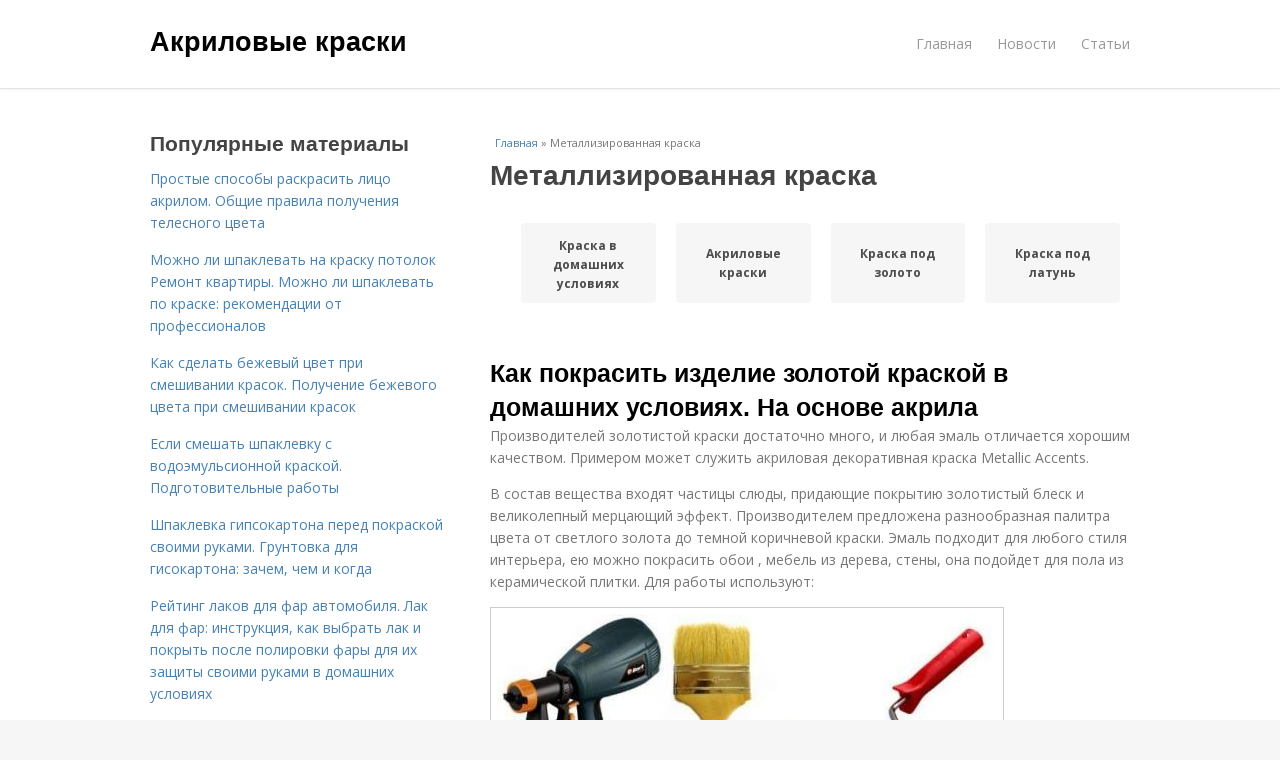

--- FILE ---
content_type: text/html; charset=utf-8
request_url: https://akrilovye-kraski.aystroika.info/metallizirovannaya-kraska
body_size: 17417
content:
<!DOCTYPE html>
<html lang="ru" dir="ltr"
  xmlns:content="http://purl.org/rss/1.0/modules/content/"
  xmlns:dc="http://purl.org/dc/terms/"
  xmlns:foaf="http://xmlns.com/foaf/0.1/"
  xmlns:og="http://ogp.me/ns#"
  xmlns:rdfs="http://www.w3.org/2000/01/rdf-schema#"
  xmlns:sioc="http://rdfs.org/sioc/ns#"
  xmlns:sioct="http://rdfs.org/sioc/types#"
  xmlns:skos="http://www.w3.org/2004/02/skos/core#"
  xmlns:xsd="http://www.w3.org/2001/XMLSchema#">
<head>
<meta charset="utf-8" />
<meta name="Generator" content="Drupal 7 (http://drupal.org)" />
<link rel="alternate" type="application/rss+xml" title="RSS - Металлизированная краска" href="https://akrilovye-kraski.aystroika.info/taxonomy/term/1812/feed" />
<link rel="canonical" href="/metallizirovannaya-kraska" />
<link rel="shortlink" href="/taxonomy/term/1812" />
<meta property="description" content="Металлизированная краска. Как покрасить изделие золотой краской в домашних условиях. На основе акрила" />
<meta name="viewport" content="width=device-width, initial-scale=1, maximum-scale=1" />
<meta about="/metallizirovannaya-kraska" typeof="skos:Concept" property="rdfs:label skos:prefLabel" content="Металлизированная краска" />
<title>Металлизированная краска | Акриловые краски</title>

    <link rel="shortcut icon" href="https://akrilovye-kraski.aystroika.info/sites/default/files/favicons/akrilovye-kraski.aystroika.info/favicon.ico">
    <link rel="apple-touch-icon" href="https://akrilovye-kraski.aystroika.info/sites/default/files/favicons/akrilovye-kraski.aystroika.info/apple-icon-152x152.ico">
    <link rel="apple-touch-icon" sizes="57x57" href="https://akrilovye-kraski.aystroika.info/sites/default/files/favicons/akrilovye-kraski.aystroika.info/apple-icon-57x57.ico">
    <link rel="apple-touch-icon" sizes="60x60" href="https://akrilovye-kraski.aystroika.info/sites/default/files/favicons/akrilovye-kraski.aystroika.info/apple-icon-60x60.ico">
    <link rel="apple-touch-icon" sizes="72x72" href="https://akrilovye-kraski.aystroika.info/sites/default/files/favicons/akrilovye-kraski.aystroika.info/apple-icon-72x72.ico">
    <link rel="apple-touch-icon" sizes="76x76" href="https://akrilovye-kraski.aystroika.info/sites/default/files/favicons/akrilovye-kraski.aystroika.info/apple-icon-76x76.ico">
    <link rel="apple-touch-icon" sizes="114x114" href="https://akrilovye-kraski.aystroika.info/sites/default/files/favicons/akrilovye-kraski.aystroika.info/apple-icon-114x114.ico">
    <link rel="apple-touch-icon" sizes="120x120" href="https://akrilovye-kraski.aystroika.info/sites/default/files/favicons/akrilovye-kraski.aystroika.info/apple-icon-120x120.ico">
    <link rel="apple-touch-icon" sizes="144x144" href="https://akrilovye-kraski.aystroika.info/sites/default/files/favicons/akrilovye-kraski.aystroika.info/apple-icon-144x144.ico">
    <link rel="apple-touch-icon" sizes="152x152" href="https://akrilovye-kraski.aystroika.info/sites/default/files/favicons/akrilovye-kraski.aystroika.info/apple-icon-152x152.ico">
    <link rel="apple-touch-icon" sizes="180x180" href="https://akrilovye-kraski.aystroika.info/sites/default/files/favicons/akrilovye-kraski.aystroika.info/apple-icon-180x180.ico">
    <link rel="icon" type="image/x-icon" sizes="192x192"  href="https://akrilovye-kraski.aystroika.info/sites/default/files/favicons/akrilovye-kraski.aystroika.info/android-icon-.ico">
    <link rel="icon" type="image/x-icon" sizes="32x32" href="https://akrilovye-kraski.aystroika.info/sites/default/files/favicons/akrilovye-kraski.aystroika.info/favicon-32x32.ico">
    <link rel="icon" type="image/x-icon" sizes="96x96" href="https://akrilovye-kraski.aystroika.info/sites/default/files/favicons/akrilovye-kraski.aystroika.info/favicon-96x96.ico">
    <link rel="icon" type="image/x-icon" sizes="16x16" href="https://akrilovye-kraski.aystroika.info/sites/default/files/favicons/akrilovye-kraski.aystroika.info/favicon-16x16.ico">
    <link type="text/css" rel="stylesheet" href="https://akrilovye-kraski.aystroika.info/sites/default/files/css/css_pbm0lsQQJ7A7WCCIMgxLho6mI_kBNgznNUWmTWcnfoE.css" media="all" />
<link type="text/css" rel="stylesheet" href="https://akrilovye-kraski.aystroika.info/sites/default/files/css/css_uGbAYUquy_hLL8-4YI1pUCShW2j1u-tewieW2F4S-ks.css" media="all" />
<link type="text/css" rel="stylesheet" href="https://akrilovye-kraski.aystroika.info/sites/default/files/css/css_AK7pOwvoGKo7KAdPeyO7vi8lk2hYd9Tl8Rg7d_fs8bA.css" media="all" />
<link type="text/css" rel="stylesheet" href="https://akrilovye-kraski.aystroika.info/sites/default/files/css/css_RQGFFiNGYPZfun1w9c9BnZ9g7tSNzR3-AL8HepSgEPk.css" media="all" />



    

<!--[if lt IE 9]><script src="/sites/all/themes/venture_theme/js/html5.js"></script><![endif]-->
</head>
<body class="html not-front not-logged-in one-sidebar sidebar-first page-taxonomy page-taxonomy-term page-taxonomy-term- page-taxonomy-term-1812" itemscope itemtype="http://schema.org/WebPage">
    <div id="wrap">
  <div id="header-wrap" class="clr fixed-header">
    <header id="header" class="site-header clr container">
      <div id="logo" class="clr">
                  <h2 id="site-name">
            <a href="/" title="Главная">Акриловые краски</a>
          </h2>
               </div>
      <div id="sidr-close"><a href="#sidr-close" class="toggle-sidr-close"></a></div>
      <div id="site-navigation-wrap">
        <a href="#sidr-main" id="navigation-toggle"><span class="fa fa-bars"></span>Меню</a>
        <nav id="site-navigation" class="navigation main-navigation clr" role="navigation">
          <div id="main-menu" class="menu-main-container">
            <ul class="menu"><li class="first leaf"><a href="/">Главная</a></li>
<li class="leaf"><a href="/novosti">Новости</a></li>
<li class="last leaf"><a href="/stati">Статьи</a></li>
</ul>          </div>
        </nav>
      </div>
    </header>
  </div>



  

  <div id="main" class="site-main container clr">
        <div id="primary" class="content-area clr">
      <section id="content" role="main" class="site-content left-content clr">
                            <div id="breadcrumbs" itemscope itemtype="https://schema.org/BreadcrumbList" >
            <span itemprop="itemListElement" itemscope itemtype="https://schema.org/ListItem"><a href="/" itemprop="item"><span itemprop="name">Главная</span>
            <meta itemprop="position" content="1" /></a></span> » <span itemprop="itemListElement" itemscope itemtype="https://schema.org/ListItem"><span itemprop="item"><span itemprop="name">Металлизированная краска</span>
            <meta itemprop="position" content="2" /></span></span>          </div>
                                          <div id="content-wrap">
                    <h1 class="page-title">Металлизированная краска</h1>                                                  <div class="region region-content">
  <div id="block-system-main" class="block block-system">

      
  <div class="content">
    <div id="related_terms"><ul class="related_terms_ul"><li class="related_term_item"><a href="/kraska-v-domashnih-usloviyah">Краска в домашних условиях</a></li><li class="related_term_item"><a href="/akrilovye-kraski">Акриловые краски</a></li><li class="related_term_item"><a href="/kraska-pod-zoloto">Краска под золото</a></li><li class="related_term_item"><a href="/kraska-pod-latun">Краска под латунь</a></li></ul></div><div class="term-listing-heading"><div id="taxonomy-term-1812" class="taxonomy-term vocabulary-sub-categorys">

  
  <div class="content">
      </div>

</div>
</div>

  <article id="node-5468" class="node node-content node-promoted node-teaser clearfix" about="/novosti/kak-pokrasit-izdelie-zolotoy-kraskoy-v-domashnih-usloviyah-na-osnove-akrila" typeof="sioc:Item foaf:Document">
        <header>
                    <h2 class="title"  property="dc:title" datatype=""><a href="/novosti/kak-pokrasit-izdelie-zolotoy-kraskoy-v-domashnih-usloviyah-na-osnove-akrila">Как покрасить изделие золотой краской в домашних условиях. На основе акрила</a></h2>
              
      
          </header>
  
  <div class="content">
    <div class="field field-name-body field-type-text-with-summary field-label-hidden"><div class="field-items"><div class="field-item even" property="content:encoded"><p>Производителей золотистой краски достаточно много, и любая эмаль отличается хорошим качеством. Примером может служить акриловая декоративная краска Metallic Accents.</p><p>В состав вещества входят частицы слюды, придающие покрытию золотистый блеск и великолепный мерцающий эффект. Производителем предложена разнообразная палитра цвета от светлого золота до темной коричневой краски. Эмаль подходит для любого стиля интерьера, ею можно покрасить обои , мебель из дерева, стены, она подойдет для пола из керамической плитки. Для работы используют:</p><a href="/novosti/kak-pokrasit-izdelie-zolotoy-kraskoy-v-domashnih-usloviyah-na-osnove-akrila" title="Как покрасить изделие золотой краской в домашних условиях. На основе акрила" ><img src="https://akrilovye-kraski.aystroika.info/sites/default/files/i/akrilovye-kraski.aystroika.info/11722/4-4/84c194905359.jpg" alt="Как покрасить изделие золотой краской в домашних условиях. На основе акрила"></a></div></div></div>  </div>
      
      
  
  
      <footer>
      <ul class="links inline"><li class="node-readmore first last"><a href="/novosti/kak-pokrasit-izdelie-zolotoy-kraskoy-v-domashnih-usloviyah-na-osnove-akrila" rel="tag" title="Как покрасить изделие золотой краской в домашних условиях. На основе акрила">Читать дальше →</a></li>
</ul>    </footer>
   

    </article> <!-- /.node -->
<div id="related_nodes_title">Вас может заинтересовать</div>

  <article id="node-5776" class="node node-content node-promoted node-teaser clearfix" about="/stati/kak-risovat-akrilovymi-kraskami-po-keramike-master-klass-no1-tochenaya-rospis-tarelok" typeof="sioc:Item foaf:Document">
        <header>
                    <h2 class="title"  property="dc:title" datatype=""><a href="/stati/kak-risovat-akrilovymi-kraskami-po-keramike-master-klass-no1-tochenaya-rospis-tarelok">Как рисовать акриловыми красками по керамике.. Мастер-класс №1: точеная роспись тарелок</a></h2>
              
      
          </header>
  
  <div class="content">
    <div class="field field-name-body field-type-text-with-summary field-label-hidden"><div class="field-items"><div class="field-item even" property="content:encoded"><p><a href="/stati/kak-risovat-akrilovymi-kraskami-po-keramike-master-klass-no1-tochenaya-rospis-tarelok" title="Как рисовать акриловыми красками по керамике.. Мастер-класс №1: точеная роспись тарелок" ><img src="https://akrilovye-kraski.aystroika.info/sites/default/files/i/akrilovye-kraski.aystroika.info/33322/3-11/75cf09522d86.jpg" alt="Как рисовать акриловыми красками по керамике.. Мастер-класс №1: точеная роспись тарелок"></a></p><p>Точечная роспись тарелок (пике или point to point)– это техника рисования и создания контуров точками, благодаря которым можно добиться эффекта чеканки, инкрустации камнями, цветными стразами или вышивки бисером. На фото ниже вы можете взять на заметку удачные сочетания цветов и узоров (листайте фото вправо).</p><p></p><p></p><p>А вот идеи декора пиал в технике пике.</p><p>Для работы вам понадобится: </p></div></div></div>  </div>
      
      
  
  
      <footer>
      <ul class="links inline"><li class="node-readmore first last"><a href="/stati/kak-risovat-akrilovymi-kraskami-po-keramike-master-klass-no1-tochenaya-rospis-tarelok" rel="tag" title="Как рисовать акриловыми красками по керамике.. Мастер-класс №1: точеная роспись тарелок">Читать дальше →</a></li>
</ul>    </footer>
   

    </article> <!-- /.node -->


  <article id="node-5775" class="node node-content node-promoted node-teaser clearfix" about="/stati/kakie-kraski-po-keramike-byvayut-svoystva-krasok" typeof="sioc:Item foaf:Document">
        <header>
                    <h2 class="title"  property="dc:title" datatype=""><a href="/stati/kakie-kraski-po-keramike-byvayut-svoystva-krasok">Какие краски по керамике бывают. Свойства красок</a></h2>
              
      
          </header>
  
  <div class="content">
    <div class="field field-name-body field-type-text-with-summary field-label-hidden"><div class="field-items"><div class="field-item even" property="content:encoded"><p><a href="/stati/kakie-kraski-po-keramike-byvayut-svoystva-krasok" title="Какие краски по керамике бывают. Свойства красок" ><img src="https://akrilovye-kraski.aystroika.info/sites/default/files/i/akrilovye-kraski.aystroika.info/33222/2-11/c1b6e95024f9.jpg"></a>Кроме основных функциональных особенностей красок, предназначенных для работы с хрупкими материалами, существует также классификация, позволяющая подразделять краски на те, которые работают при помощи растворителя и лакокрасочные материалы, быстро растворяющиеся в воде.</p><p>Лучше всего приобретать краски, способные при необходимости легко вступать в необходимые реакции с водой. У них есть ряд преимуществ, позволяющих создавать уникальные работы, которые можно со временем корректировать и исправлять.</p></div></div></div>  </div>
      
      
  
  
      <footer>
      <ul class="links inline"><li class="node-readmore first last"><a href="/stati/kakie-kraski-po-keramike-byvayut-svoystva-krasok" rel="tag" title="Какие краски по керамике бывают. Свойства красок">Читать дальше →</a></li>
</ul>    </footer>
   

    </article> <!-- /.node -->


  <article id="node-5772" class="node node-content node-promoted node-teaser clearfix" about="/novosti/rospis-bokalov-svoimi-rukami-master-klass-dlya-nachinayushchih-s-foto" typeof="sioc:Item foaf:Document">
        <header>
                    <h2 class="title"  property="dc:title" datatype=""><a href="/novosti/rospis-bokalov-svoimi-rukami-master-klass-dlya-nachinayushchih-s-foto">Роспись бокалов своими руками: мастер-класс для начинающих с фото</a></h2>
              
      
          </header>
  
  <div class="content">
    <div class="field field-name-body field-type-text-with-summary field-label-hidden"><div class="field-items"><div class="field-item even" property="content:encoded"><p>Готовясь к торжеству, например, к свадьбе, можно сделать роспись бокалов своими руками. Мастер-класс включает в себя несколько идей и техник создания оригинальных рисунков и узоров на стеклянной поверхности. Основная сложность в росписи бокалов заключается в необходимости следить за тем, чтобы краска не растекалась и не смазывалась. Поэтому для росписи по стеклу следует использовать специальные краски: витражные, акриловые, контурные. Набор любого вида краски можно приобрести в магазине для творчества.</p><p>Также для росписи необходимы обычные беличьи кисти разной толщины. Можно использовать также губки, ватные диски для нанесения рисунка по шаблону, а также ватные палочки и зубочистки для прорисовки мелких деталей.</p><a href="/novosti/rospis-bokalov-svoimi-rukami-master-klass-dlya-nachinayushchih-s-foto" title="Роспись бокалов своими руками: мастер-класс для начинающих с фото" ><img src="https://akrilovye-kraski.aystroika.info/sites/default/files/i/akrilovye-kraski.aystroika.info/33022/0-11/96d5a7b75fd4.jpg"></a></div></div></div>  </div>
      
      
  
  
      <footer>
      <ul class="links inline"><li class="node-readmore first last"><a href="/novosti/rospis-bokalov-svoimi-rukami-master-klass-dlya-nachinayushchih-s-foto" rel="tag" title="Роспись бокалов своими руками: мастер-класс для начинающих с фото">Читать дальше →</a></li>
</ul>    </footer>
   

    </article> <!-- /.node -->


  <article id="node-5771" class="node node-content node-promoted node-teaser clearfix" about="/stati/rospis-tarelok-svoimi-rukami-osnovnye-tehniki-rospisi-posudy" typeof="sioc:Item foaf:Document">
        <header>
                    <h2 class="title"  property="dc:title" datatype=""><a href="/stati/rospis-tarelok-svoimi-rukami-osnovnye-tehniki-rospisi-posudy">Роспись тарелок своими руками. Основные техники росписи посуды</a></h2>
              
      
          </header>
  
  <div class="content">
    <div class="field field-name-body field-type-text-with-summary field-label-hidden"><div class="field-items"><div class="field-item even" property="content:encoded"><p>Техник, которые используются в расписном творчестве, много. Но в топе 4 базовых – знаменитая точечная, роспись по шаблонам и трафаретами, роспись кистями и маркерами. Каждое направление может подразделяться на более узкие. Встречаются и комбинированные техники.</p>Точечная роспись<p>Если вы решили заняться росписью тарелок, своими руками можете сделать целое панно из красиво оформленной посуды, которое украсит одну из стен дома. И начинать можно с освоения точечной техники (или point-to-point). Точечная россыпь образует орнамент, который напоминает украшение предмета бусинами или стразами.</p><p>Предлагаем вам посмотреть </p><a href="/stati/rospis-tarelok-svoimi-rukami-osnovnye-tehniki-rospisi-posudy" title="Роспись тарелок своими руками. Основные техники росписи посуды" ><img src="https://akrilovye-kraski.aystroika.info/sites/default/files/i/akrilovye-kraski.aystroika.info/33022/0-11/b8f3ccf2f553.jpg"></a></div></div></div>  </div>
      
      
  
  
      <footer>
      <ul class="links inline"><li class="node-readmore first last"><a href="/stati/rospis-tarelok-svoimi-rukami-osnovnye-tehniki-rospisi-posudy" rel="tag" title="Роспись тарелок своими руками. Основные техники росписи посуды">Читать дальше →</a></li>
</ul>    </footer>
   

    </article> <!-- /.node -->


  <article id="node-5770" class="node node-content node-promoted node-teaser clearfix" about="/novosti/rospis-tarelok-i-posudy-tehniki-rospisi-tarelok-akrilovymi-kraskami" typeof="sioc:Item foaf:Document">
        <header>
                    <h2 class="title"  property="dc:title" datatype=""><a href="/novosti/rospis-tarelok-i-posudy-tehniki-rospisi-tarelok-akrilovymi-kraskami">Роспись тарелок и посуды. Техники росписи тарелок акриловыми красками</a></h2>
              
      
          </header>
  
  <div class="content">
    <div class="field field-name-body field-type-text-with-summary field-label-hidden"><div class="field-items"><div class="field-item even" property="content:encoded"><p><a href="/novosti/rospis-tarelok-i-posudy-tehniki-rospisi-tarelok-akrilovymi-kraskami" title="Роспись тарелок и посуды. Техники росписи тарелок акриловыми красками" ><img src="https://akrilovye-kraski.aystroika.info/sites/default/files/i/akrilovye-kraski.aystroika.info/32922/6-11/019e0ccdfec5.jpg" alt="Роспись тарелок и посуды. Техники росписи тарелок акриловыми красками"></a></p><p><p>Одним из видов изобразительного творчества является роспись тарелок акриловыми красками; шикарные тарелки, созданные своими руками, можно не только повесить на стене кухни и наслаждаться красотой дизайна, но также получить большое удовольствие от работы, развить воображение и улучшить эмоциональное состояние. Занимательные мастер-классы помогут начинающим художникам разобраться в технике декорирования керамической посуды и другой кухонной утвари.</p><p></p><p>Тарелка, расписанная своими руками, станет отличным подарком близкому человеку.</p></p></div></div></div>  </div>
      
      
  
  
      <footer>
      <ul class="links inline"><li class="node-readmore first last"><a href="/novosti/rospis-tarelok-i-posudy-tehniki-rospisi-tarelok-akrilovymi-kraskami" rel="tag" title="Роспись тарелок и посуды. Техники росписи тарелок акриловыми красками">Читать дальше →</a></li>
</ul>    </footer>
   

    </article> <!-- /.node -->


  <article id="node-5769" class="node node-content node-promoted node-teaser clearfix" about="/novosti/vitrazhnaya-rospis-po-steklu-podgotovka-materialov-vybiraem-kraski" typeof="sioc:Item foaf:Document">
        <header>
                    <h2 class="title"  property="dc:title" datatype=""><a href="/novosti/vitrazhnaya-rospis-po-steklu-podgotovka-materialov-vybiraem-kraski">Витражная роспись по стеклу. Подготовка материалов: выбираем краски</a></h2>
              
      
          </header>
  
  <div class="content">
    <div class="field field-name-body field-type-text-with-summary field-label-hidden"><div class="field-items"><div class="field-item even" property="content:encoded"><p>Перед тем как приступить к работе, очень важно выбрать хорошие краски для росписи по стеклу. Некачественные материалы испортят любой, даже искусно выполненный рисунок и не принесут никакого удовольствия от работы. Поэтому лучше один раз потратиться на покупку качественных инструментов для работы. Чтобы роспись по стеклу получилась объемной и интересной, следует использовать витражные краски. Их отличает полупрозрачная текстура, которая позволяет после высыхания краски разглядывать стекло через цветной слой. Таким образом получается эффект витража .</p><p>Витражные краски на водной основе</p><p>Далее предстоит выбрать один из видов витражной краски. Их делают на следующих типах основ:</p>водной;синтетической.<p>Витражные краски на основе алкидных смол</p><a href="/novosti/vitrazhnaya-rospis-po-steklu-podgotovka-materialov-vybiraem-kraski" title="Витражная роспись по стеклу. Подготовка материалов: выбираем краски" ><img src="https://akrilovye-kraski.aystroika.info/sites/default/files/i/akrilovye-kraski.aystroika.info/32922/6-11/3df1e2ab9d9e.jpg"></a></div></div></div>  </div>
      
      
  
  
      <footer>
      <ul class="links inline"><li class="node-readmore first last"><a href="/novosti/vitrazhnaya-rospis-po-steklu-podgotovka-materialov-vybiraem-kraski" rel="tag" title="Витражная роспись по стеклу. Подготовка материалов: выбираем краски">Читать дальше →</a></li>
</ul>    </footer>
   

    </article> <!-- /.node -->


  <article id="node-5768" class="node node-content node-promoted node-teaser clearfix" about="/stati/sposoby-dekorirovaniya-i-rospisi-keramiki-ruchnoy-raboty-materialy-dlya-keramicheskoy" typeof="sioc:Item foaf:Document">
        <header>
                    <h2 class="title"  property="dc:title" datatype=""><a href="/stati/sposoby-dekorirovaniya-i-rospisi-keramiki-ruchnoy-raboty-materialy-dlya-keramicheskoy">Способы декорирования и росписи керамики ручной работы. Материалы для керамической живописи</a></h2>
              
      
          </header>
  
  <div class="content">
    <div class="field field-name-body field-type-text-with-summary field-label-hidden"><div class="field-items"><div class="field-item even" property="content:encoded"><p>В лексиконе любого художника-керамиста есть такие понятия, как подглазурная и надглазурная роспись. Это ключевые понятия, однако, полноценно осветить вопрос о типах росписи можно только после рассмотрения сопряженных тем, в частности, необходимо пояснить, с какими материалами приходится работать при декорировании керамики. Ручная работа более сложная, чем автоматизированная, но именно руки мастера могут творить такие шедевральные элементы, как отводки, усики, ленты, арабески. Даже в фабричном производстве на определенном этапе допускается ручная работа.</p><a href="/stati/sposoby-dekorirovaniya-i-rospisi-keramiki-ruchnoy-raboty-materialy-dlya-keramicheskoy" title="Способы декорирования и росписи керамики ручной работы. Материалы для керамической живописи" ><img src="https://akrilovye-kraski.aystroika.info/sites/default/files/i/akrilovye-kraski.aystroika.info/32822/5-11/00bb78cbe358.jpg" alt="Способы декорирования и росписи керамики ручной работы. Материалы для керамической живописи"></a></div></div></div>  </div>
      
      
  
  
      <footer>
      <ul class="links inline"><li class="node-readmore first last"><a href="/stati/sposoby-dekorirovaniya-i-rospisi-keramiki-ruchnoy-raboty-materialy-dlya-keramicheskoy" rel="tag" title="Способы декорирования и росписи керамики ручной работы. Материалы для керамической живописи">Читать дальше →</a></li>
</ul>    </footer>
   

    </article> <!-- /.node -->


  <article id="node-5727" class="node node-content node-promoted node-teaser clearfix" about="/stati/kak-zagustit-akrilovuyu-krasku-dlya-sten-chto-dobavit-v-akrilovuyu-krasku-dlya-sozdaniya" typeof="sioc:Item foaf:Document">
        <header>
                    <h2 class="title"  property="dc:title" datatype=""><a href="/stati/kak-zagustit-akrilovuyu-krasku-dlya-sten-chto-dobavit-v-akrilovuyu-krasku-dlya-sozdaniya">Как загустить акриловую краску для стен. Что добавить в акриловую краску для создания рельефа на стенах</a></h2>
              
      
          </header>
  
  <div class="content">
    <div class="field field-name-body field-type-text-with-summary field-label-hidden"><div class="field-items"><div class="field-item even" property="content:encoded"><p>Об акриловых красках — всего понемножку.</p> <p>Акриловая краска производится на основе матовой пластичной эмульсии, в которой растворяется пигмент. Акриловые краски – это современные материалы, которые широко используются для ремонтно-строительных работ, для декоративно-прикладного искусства, для росписи по холсту, в различных техниках. Акриловые краски легко разбавляются водой до нужной консистенции.</p><p>Как выбрать акриловую краску? Разновидности акриловых красок</p><p>1. Акриловые краски для ремонтно-строительных работ продаются в строительных магазинах.</p><a href="/stati/kak-zagustit-akrilovuyu-krasku-dlya-sten-chto-dobavit-v-akrilovuyu-krasku-dlya-sozdaniya" title="Как загустить акриловую краску для стен. Что добавить в акриловую краску для создания рельефа на стенах" ><img src="https://akrilovye-kraski.aystroika.info/sites/default/files/i/akrilovye-kraski.aystroika.info/28722/6-10/506d00be2b94.jpg" alt="Чем загустить масляную краску. Чем разбавить краску: 7 советов, какой растворитель выбрать и чем развести засохшую масляную краску в домашних условиях"></a></div></div></div>  </div>
      
      
  
  
      <footer>
      <ul class="links inline"><li class="node-readmore first last"><a href="/stati/kak-zagustit-akrilovuyu-krasku-dlya-sten-chto-dobavit-v-akrilovuyu-krasku-dlya-sozdaniya" rel="tag" title="Как загустить акриловую краску для стен. Что добавить в акриловую краску для создания рельефа на стенах">Читать дальше →</a></li>
</ul>    </footer>
   

    </article> <!-- /.node -->


  <article id="node-5726" class="node node-content node-promoted node-teaser clearfix" about="/novosti/akrilovye-kraski-dlya-risovaniya-zasohli-kak-i-chem-razbavit-zasohshuyu-akrilovuyu-krasku" typeof="sioc:Item foaf:Document">
        <header>
                    <h2 class="title"  property="dc:title" datatype=""><a href="/novosti/akrilovye-kraski-dlya-risovaniya-zasohli-kak-i-chem-razbavit-zasohshuyu-akrilovuyu-krasku">Акриловые краски для рисования засохли. Как и чем разбавить засохшую акриловую краску</a></h2>
              
      
          </header>
  
  <div class="content">
    <div class="field field-name-body field-type-text-with-summary field-label-hidden"><div class="field-items"><div class="field-item even" property="content:encoded"><p>Иногда порчи акриловой краски избежать не удается. Бывает, подводит банка, а иногда остается слишком много материала на палитре. В любом случае выбрасывать совсем не хочется.Акриловая краска засохла, чем разбавить, если она приобрела «резиновую» консистенцию? В таком случае в нее можно просто добавить немного воды. Однако если же засохла акриловая краска для рисования окончательно, потребуются кардинальные меры. Есть пара способов вернуть материал к жизни.</p><p>Несколько вариантов того, что можно сделать, если засохла акриловая краска:</p><a href="/novosti/akrilovye-kraski-dlya-risovaniya-zasohli-kak-i-chem-razbavit-zasohshuyu-akrilovuyu-krasku" title="Акриловые краски для рисования засохли. Как и чем разбавить засохшую акриловую краску" ><img src="https://akrilovye-kraski.aystroika.info/sites/default/files/i/akrilovye-kraski.aystroika.info/28622/5-10/50100a84265b.jpg" alt="Акриловые краски для рисования засохли. Как и чем разбавить засохшую акриловую краску"></a></div></div></div>  </div>
      
      
  
  
      <footer>
      <ul class="links inline"><li class="node-readmore first last"><a href="/novosti/akrilovye-kraski-dlya-risovaniya-zasohli-kak-i-chem-razbavit-zasohshuyu-akrilovuyu-krasku" rel="tag" title="Акриловые краски для рисования засохли. Как и чем разбавить засохшую акриловую краску">Читать дальше →</a></li>
</ul>    </footer>
   

    </article> <!-- /.node -->


  <article id="node-5725" class="node node-content node-promoted node-teaser clearfix" about="/stati/chem-razbavit-zasohshie-akrilovye-kraski-dlya-kartin-tipy-razbaviteley-dlya-kraski" typeof="sioc:Item foaf:Document">
        <header>
                    <h2 class="title"  property="dc:title" datatype=""><a href="/stati/chem-razbavit-zasohshie-akrilovye-kraski-dlya-kartin-tipy-razbaviteley-dlya-kraski">Чем разбавить засохшие акриловые краски для картин. Типы разбавителей для краски</a></h2>
              
      
          </header>
  
  <div class="content">
    <div class="field field-name-body field-type-text-with-summary field-label-hidden"><div class="field-items"><div class="field-item even" property="content:encoded"><p>Акриловый краситель представляет собой густую массу, за которой требуется постоянно следить: разбавлять перед нанесением на поверхность с целью получения ровного финишного слоя.</p><p>Если эмаль высохла, ее можно попробовать размягчить.</p><p>Чтобы получить нужную консистенцию, начинающим художникам надо знать, чем разбавить акриловые краски для рисования.</p> <p>Разбавители используются для снижения вязкости и восстановления исходной густоты. Они не влияют на свойства состава, меняют только насыщенность и фактуру.</p><p>Растворители действуют более агрессивно. При попадании на акрил они разжижают его, вступая в химическую реакцию, позволяют быстро снять засохшую краску с любой поверхности. Главный недостаток – ухудшение качества красителя при неправильном использовании.</p><a href="/stati/chem-razbavit-zasohshie-akrilovye-kraski-dlya-kartin-tipy-razbaviteley-dlya-kraski" title="Чем разбавить засохшие акриловые краски для картин. Типы разбавителей для краски" ><img src="https://akrilovye-kraski.aystroika.info/sites/default/files/i/akrilovye-kraski.aystroika.info/28522/4-10/8d01bd257b1a.jpg" alt="Чем разбавить засохшие акриловые краски для картин. Типы разбавителей для краски"></a></div></div></div>  </div>
      
      
  
  
      <footer>
      <ul class="links inline"><li class="node-readmore first last"><a href="/stati/chem-razbavit-zasohshie-akrilovye-kraski-dlya-kartin-tipy-razbaviteley-dlya-kraski" rel="tag" title="Чем разбавить засохшие акриловые краски для картин. Типы разбавителей для краски">Читать дальше →</a></li>
</ul>    </footer>
   

    </article> <!-- /.node -->


  <article id="node-5724" class="node node-content node-promoted node-teaser clearfix" about="/novosti/chto-delat-esli-kraska-gustaya-chem-razbavit-pravila" typeof="sioc:Item foaf:Document">
        <header>
                    <h2 class="title"  property="dc:title" datatype=""><a href="/novosti/chto-delat-esli-kraska-gustaya-chem-razbavit-pravila">Что делать если краска густая чем разбавить. Правила</a></h2>
              
      
          </header>
  
  <div class="content">
    <div class="field field-name-body field-type-text-with-summary field-label-hidden"><div class="field-items"><div class="field-item even" property="content:encoded"><p>Чтобы после добавления разбавителя краска не испортилась, стоит соблюдать следующие правила:</p>сначала нужно оценить состояние красящего раствора. После вскрытия банки ее содержимое тщательно размешивается. Из-за того, что олифа тяжелее, чем красящие пигменты, она оседает на дне.<p><a href="/novosti/chto-delat-esli-kraska-gustaya-chem-razbavit-pravila" title="Что делать если краска густая чем разбавить. Правила" ><img src="https://akrilovye-kraski.aystroika.info/sites/default/files/i/akrilovye-kraski.aystroika.info/28422/3-10/bd01eed34d1a.jpg"></a></p></div></div></div>  </div>
      
      
  
  
      <footer>
      <ul class="links inline"><li class="node-readmore first last"><a href="/novosti/chto-delat-esli-kraska-gustaya-chem-razbavit-pravila" rel="tag" title="Что делать если краска густая чем разбавить. Правила">Читать дальше →</a></li>
</ul>    </footer>
   

    </article> <!-- /.node -->


  <article id="node-5722" class="node node-content node-promoted node-teaser clearfix" about="/novosti/akrilovaya-kraska-zagustela-chem-razvesti-osobennosti-akrila" typeof="sioc:Item foaf:Document">
        <header>
                    <h2 class="title"  property="dc:title" datatype=""><a href="/novosti/akrilovaya-kraska-zagustela-chem-razvesti-osobennosti-akrila">Акриловая краска загустела чем развести. Особенности акрила</a></h2>
              
      
          </header>
  
  <div class="content">
    <div class="field field-name-body field-type-text-with-summary field-label-hidden"><div class="field-items"><div class="field-item even" property="content:encoded"><p>Акриловые краски представляют собой разновидность водоэмульсионных растворов. Выпускаются они в виде густой консистенции различного цвета. Чтобы раствор наносился равномерно на поверхность материала, его следует предварительно разбавить. Акриловая краска состоит из нескольких компонентов: </p>Краситель. В качестве пигментов выступают различные виды порошка, которые измельчили на очень маленькие частицы. Изготавливают этот элемент из натуральных или синтетических веществ.<p><a href="/novosti/akrilovaya-kraska-zagustela-chem-razvesti-osobennosti-akrila" title="Акриловая краска загустела чем развести. Особенности акрила" ><img src="https://akrilovye-kraski.aystroika.info/sites/default/files/i/akrilovye-kraski.aystroika.info/28322/2-10/bcb78d01eeac.jpg"></a></p></div></div></div>  </div>
      
      
  
  
      <footer>
      <ul class="links inline"><li class="node-readmore first last"><a href="/novosti/akrilovaya-kraska-zagustela-chem-razvesti-osobennosti-akrila" rel="tag" title="Акриловая краска загустела чем развести. Особенности акрила">Читать дальше →</a></li>
</ul>    </footer>
   

    </article> <!-- /.node -->


  <article id="node-5720" class="node node-content node-promoted node-teaser clearfix" about="/novosti/pokraska-sten-v-komnate-akrilovoy-kraskoy-harakternye-osobennosti-i-sostav-akrilovyh-krasok" typeof="sioc:Item foaf:Document">
        <header>
                    <h2 class="title"  property="dc:title" datatype=""><a href="/novosti/pokraska-sten-v-komnate-akrilovoy-kraskoy-harakternye-osobennosti-i-sostav-akrilovyh-krasok">Покраска стен в комнате акриловой краской. Характерные особенности и состав акриловых красок для стен</a></h2>
              
      
          </header>
  
  <div class="content">
    <div class="field field-name-body field-type-text-with-summary field-label-hidden"><div class="field-items"><div class="field-item even" property="content:encoded"><p>Популярность акриловых красок вполне обоснована. Отделочный материал имеет широкую сферу применения благодаря возможности нанесения на различные поверхности. Акриловая краска для стен быстро сохнет и сохраняет первозданный вид длительный период. Она устойчива на морозе, не боится лучей солнца и влаги. Отсутствие токсических выделений делает возможным ее применение для стен и потолков детских комнат. Широкая цветовая палитра достигается путем колеровки белой краски различными красящими пигментами. Многочисленные достоинства акриловых смесей обусловлены их составом.</p><a href="/novosti/pokraska-sten-v-komnate-akrilovoy-kraskoy-harakternye-osobennosti-i-sostav-akrilovyh-krasok" title="Покраска стен в комнате акриловой краской. Характерные особенности и состав акриловых красок для стен" ><img src="https://akrilovye-kraski.aystroika.info/sites/default/files/i/akrilovye-kraski.aystroika.info/28222/1-10/6fb89ea273e7.jpg" alt="Покраска стен в комнате акриловой краской. Характерные особенности и состав акриловых красок для стен"></a></div></div></div>  </div>
      
      
  
  
      <footer>
      <ul class="links inline"><li class="node-readmore first last"><a href="/novosti/pokraska-sten-v-komnate-akrilovoy-kraskoy-harakternye-osobennosti-i-sostav-akrilovyh-krasok" rel="tag" title="Покраска стен в комнате акриловой краской. Характерные особенности и состав акриловых красок для стен">Читать дальше →</a></li>
</ul>    </footer>
   

    </article> <!-- /.node -->


  <article id="node-5718" class="node node-content node-promoted node-teaser clearfix" about="/novosti/top-3-luchshih-akrilovyh-krasok-dlya-sten-i-potolkov-kak-vybrat-akrilovuyu-krasku" typeof="sioc:Item foaf:Document">
        <header>
                    <h2 class="title"  property="dc:title" datatype=""><a href="/novosti/top-3-luchshih-akrilovyh-krasok-dlya-sten-i-potolkov-kak-vybrat-akrilovuyu-krasku">ТОП-3 лучших акриловых красок для стен и потолков. Как выбрать акриловую краску</a></h2>
              
      
          </header>
  
  <div class="content">
    <div class="field field-name-body field-type-text-with-summary field-label-hidden"><div class="field-items"><div class="field-item even" property="content:encoded"><p>Чтобы правильно выбрать акриловую краску, необходимо учитывать следующие факторы:</p><p>Где будут проходить лакокрасочные работы.</p> <p>Какие поверхности будут окрашиваться.</p> <p>Дополнительные требования к ЛКМ.</p><p>Все акриловые эмали можно разделить на две основные категории – для внутренних и внешних работ. Интерьерные краски выпускаются для стен и потолка, а также отдельной группой для пола. Между собой они различаются по степени глянца (для стен и потолка используют преимущественно матовые составы, а для полов – нейтральные или глянцевые).</p><a href="/novosti/top-3-luchshih-akrilovyh-krasok-dlya-sten-i-potolkov-kak-vybrat-akrilovuyu-krasku" title="ТОП-3 лучших акриловых красок для стен и потолков. Как выбрать акриловую краску" ><img src="https://akrilovye-kraski.aystroika.info/sites/default/files/i/akrilovye-kraski.aystroika.info/28122/0-10/a62fd4ae2d94.jpg" alt="Лучшие акриловые краски для стен. Область применения акриловой краски"></a></div></div></div>  </div>
      
      
  
  
      <footer>
      <ul class="links inline"><li class="node-readmore first last"><a href="/novosti/top-3-luchshih-akrilovyh-krasok-dlya-sten-i-potolkov-kak-vybrat-akrilovuyu-krasku" rel="tag" title="ТОП-3 лучших акриловых красок для стен и потолков. Как выбрать акриловую краску">Читать дальше →</a></li>
</ul>    </footer>
   

    </article> <!-- /.node -->


  <article id="node-5713" class="node node-content node-promoted node-teaser clearfix" about="/stati/30-luchshih-interernyh-krasok-top-proizvoditeley" typeof="sioc:Item foaf:Document">
        <header>
                    <h2 class="title"  property="dc:title" datatype=""><a href="/stati/30-luchshih-interernyh-krasok-top-proizvoditeley">30 лучших интерьерных красок. ТОП производителей</a></h2>
              
      
          </header>
  
  <div class="content">
    <div class="field field-name-body field-type-text-with-summary field-label-hidden"><div class="field-items"><div class="field-item even" property="content:encoded"><p>Выбирая краску, следует понимать, что можно купить образцы из разных ценовых сегментов. В одной ценовой категории есть свои лидеры продукции.</p><p>Бюджетные варианты:</p>Maestro Acomix. Лакокрасочные изделия фирмы Marshall имеют низкую цену и огромную популярность. Высохший состав можно протирать с помощью влажной салфетки/тряпки. Но боится прямого воздействия воды. Подходит для помещений с обильными загрязнениями.Finncolor, производитель – Tikkurila. Можно применять во влажных помещениях. Износостойкая краска, защищающая поверхность от образования грибка и плесени.<p><a href="/stati/30-luchshih-interernyh-krasok-top-proizvoditeley" title="30 лучших интерьерных красок. ТОП производителей" ><img src="https://akrilovye-kraski.aystroika.info/sites/default/files/i/akrilovye-kraski.aystroika.info/27822/4-10/f600bb939dc7.jpg"></a></p><p>Образцы из среднего ценового сегмента:</p></div></div></div>  </div>
      
      
  
  
      <footer>
      <ul class="links inline"><li class="node-readmore first last"><a href="/stati/30-luchshih-interernyh-krasok-top-proizvoditeley" rel="tag" title="30 лучших интерьерных красок. ТОП производителей">Читать дальше →</a></li>
</ul>    </footer>
   

    </article> <!-- /.node -->


  <article id="node-5712" class="node node-content node-promoted node-teaser clearfix" about="/novosti/reyting-akrilovyh-krasok-2022-goda-akrilovye" typeof="sioc:Item foaf:Document">
        <header>
                    <h2 class="title"  property="dc:title" datatype=""><a href="/novosti/reyting-akrilovyh-krasok-2022-goda-akrilovye">Рейтинг акриловых красок 2022 года. Акриловые</a></h2>
              
      
          </header>
  
  <div class="content">
    <div class="field field-name-body field-type-text-with-summary field-label-hidden"><div class="field-items"><div class="field-item even" property="content:encoded"><p>Одними из самых востребованных у покупателей стали водоэмульсионные интерьерные краски, в составе которых присутствуют акриловые смолы.</p><p>У них почти отсутствует запах, нет выделения токсичных веществ, высокая эластичность покрытия и прочность, устойчивость к воздействию солнечных лучей и влаги. Несомненное преимущество акриловых красок – многообразие цветов.</p><p>Большинство продуктов этого вида – водоэмульсионные, преимущественно белые. Чтобы получить необходимый оттенок, ЛКМ колеруют на оборудовании в магазине или салоне интерьеров.</p><a href="/novosti/reyting-akrilovyh-krasok-2022-goda-akrilovye" title="Рейтинг акриловых красок 2022 года. Акриловые" ><img src="https://akrilovye-kraski.aystroika.info/sites/default/files/i/akrilovye-kraski.aystroika.info/27722/3-10/be04d7a4a2f5.jpg" alt="Рейтинг акриловых красок 2022 года. Акриловые"></a></div></div></div>  </div>
      
      
  
  
      <footer>
      <ul class="links inline"><li class="node-readmore first last"><a href="/novosti/reyting-akrilovyh-krasok-2022-goda-akrilovye" rel="tag" title="Рейтинг акриловых красок 2022 года. Акриловые">Читать дальше →</a></li>
</ul>    </footer>
   

    </article> <!-- /.node -->


  <article id="node-5710" class="node node-content node-promoted node-teaser clearfix" about="/novosti/razvedenie-akrilovoy-kraski-vodoy-kraska-zastyla-na-holste-kak-postupit" typeof="sioc:Item foaf:Document">
        <header>
                    <h2 class="title"  property="dc:title" datatype=""><a href="/novosti/razvedenie-akrilovoy-kraski-vodoy-kraska-zastyla-na-holste-kak-postupit">Разведение акриловой краски водой. Краска застыла на холсте, как поступить</a></h2>
              
      
          </header>
  
  <div class="content">
    <div class="field field-name-body field-type-text-with-summary field-label-hidden"><div class="field-items"><div class="field-item even" property="content:encoded"><p>Если красящий акриловый состав застыл на холсте, то здесь лучше не использовать растворители или воду, ведь очень большой риск испортить рисунок. Засохший пигмент можно покрыть точно таким же оттенком поверх предыдущего слоя.</p><a href="/novosti/razvedenie-akrilovoy-kraski-vodoy-kraska-zastyla-na-holste-kak-postupit" title="Разведение акриловой краски водой. Краска застыла на холсте, как поступить" ><img src="https://akrilovye-kraski.aystroika.info/sites/default/files/i/akrilovye-kraski.aystroika.info/27622/2-10/3f6a9b7b090c.jpg"></a>Застывшую краску на холсте можно лишь обновить новым слоем акрила Источник vastu.cms-include.ru <p>Весь холст часто перекрывают новым слоем краски, если присутствуют очевидные недочеты.</p></div></div></div>  </div>
      
      
  
  
      <footer>
      <ul class="links inline"><li class="node-readmore first last"><a href="/novosti/razvedenie-akrilovoy-kraski-vodoy-kraska-zastyla-na-holste-kak-postupit" rel="tag" title="Разведение акриловой краски водой. Краска застыла на холсте, как поступить">Читать дальше →</a></li>
</ul>    </footer>
   

    </article> <!-- /.node -->


  <article id="node-5705" class="node node-content node-promoted node-teaser clearfix" about="/stati/akrilovaya-kraska-dlya-sten-vidy-i-sposoby-primeneniya-plyusy-i-minusy" typeof="sioc:Item foaf:Document">
        <header>
                    <h2 class="title"  property="dc:title" datatype=""><a href="/stati/akrilovaya-kraska-dlya-sten-vidy-i-sposoby-primeneniya-plyusy-i-minusy">Акриловая краска для стен виды и способы применения. Плюсы и минусы</a></h2>
              
      
          </header>
  
  <div class="content">
    <div class="field field-name-body field-type-text-with-summary field-label-hidden"><div class="field-items"><div class="field-item even" property="content:encoded"><p>Акриловая краска на сегодняшний день является одним из самых популярных отделочных материалов.</p><p>Такая востребованность объясняется рядом положительных качеств, которыми обладают подобные покрытия: </p>В первую очередь следует подчеркнуть универсальность акриловых красок. Их можно наносить практически на любые поверхности, будь то бетон, кирпич, фанера, гипсокартон или пластик. Кроме того, они используются в самых разных сферах. Например, ими можно украсить автомобиль или покрасить двери в комнате.<p><a href="/stati/akrilovaya-kraska-dlya-sten-vidy-i-sposoby-primeneniya-plyusy-i-minusy" title="Акриловая краска для стен виды и способы применения. Плюсы и минусы" ><img src="https://akrilovye-kraski.aystroika.info/sites/default/files/i/akrilovye-kraski.aystroika.info/27322/6-10/e1cdae22a723.jpg"></a></p><p></p></div></div></div>  </div>
      
      
  
  
      <footer>
      <ul class="links inline"><li class="node-readmore first last"><a href="/stati/akrilovaya-kraska-dlya-sten-vidy-i-sposoby-primeneniya-plyusy-i-minusy" rel="tag" title="Акриловая краска для стен виды и способы применения. Плюсы и минусы">Читать дальше →</a></li>
</ul>    </footer>
   

    </article> <!-- /.node -->


  <article id="node-5704" class="node node-content node-promoted node-teaser clearfix" about="/stati/kak-pravilno-vybrat-akrilovuyu-krasku-dlya-sten-i-potolkov-svoystva-akrilovoy-kraski" typeof="sioc:Item foaf:Document">
        <header>
                    <h2 class="title"  property="dc:title" datatype=""><a href="/stati/kak-pravilno-vybrat-akrilovuyu-krasku-dlya-sten-i-potolkov-svoystva-akrilovoy-kraski">Как правильно выбрать акриловую краску для стен и потолков. Свойства акриловой краски</a></h2>
              
      
          </header>
  
  <div class="content">
    <div class="field field-name-body field-type-text-with-summary field-label-hidden"><div class="field-items"><div class="field-item even" property="content:encoded"><p>А криловая краска для стен сделана на основе воды. После нанесения состава на поверхность, вода начинает высыхать, а на стене образуется прочная пленка. Она влагоустойчивая и паропроницаемая, это значит, что стены будут дышать, микроклимат внутри не ухудшится.</p><p>Характеристики и свойства краски:</p><a href="/stati/kak-pravilno-vybrat-akrilovuyu-krasku-dlya-sten-i-potolkov-svoystva-akrilovoy-kraski" title="Как правильно выбрать акриловую краску для стен и потолков. Свойства акриловой краски" ><img src="https://akrilovye-kraski.aystroika.info/sites/default/files/i/akrilovye-kraski.aystroika.info/27222/5-9/5e256a67fa06.jpg" alt="Как правильно выбрать акриловую краску для стен и потолков. Свойства акриловой краски"></a></div></div></div>  </div>
      
      
  
  
      <footer>
      <ul class="links inline"><li class="node-readmore first last"><a href="/stati/kak-pravilno-vybrat-akrilovuyu-krasku-dlya-sten-i-potolkov-svoystva-akrilovoy-kraski" rel="tag" title="Как правильно выбрать акриловую краску для стен и потолков. Свойства акриловой краски">Читать дальше →</a></li>
</ul>    </footer>
   

    </article> <!-- /.node -->


  <article id="node-5701" class="node node-content node-promoted node-teaser clearfix" about="/stati/top-13-luchshih-krasok-dlya-sten-kakaya-luchshe-kraska-dlya-sten-v-kvartire-reyting-top-17" typeof="sioc:Item foaf:Document">
        <header>
                    <h2 class="title"  property="dc:title" datatype=""><a href="/stati/top-13-luchshih-krasok-dlya-sten-kakaya-luchshe-kraska-dlya-sten-v-kvartire-reyting-top-17">ТОП-13 лучших красок для стен. Какая лучше краска для стен в квартире: рейтинг ТОП-17 популярных составов</a></h2>
              
      
          </header>
  
  <div class="content">
    <div class="field field-name-body field-type-text-with-summary field-label-hidden"><div class="field-items"><div class="field-item even" property="content:encoded"><p>Окрашивание стен в интерьере не менее популярно, чем оклеивание их обоями. Выполнить такую отделку даже проще – главное правильно выровнять и подготовить основание. Также потребуется краска для стен в квартире. Какая лучше – расскажем сегодня.</p> <p>Популярность такой краски связана с невысокой стоимостью и практичностью:</p><p>Минусы недорогих эмульсий заключаются в слабой механической стойкости, быстром загрязнении, боязни влаги. Подходит такой материал только для окрашивания потолков в комнатах с нормальной влажностью.</p> <p><a href="/stati/top-13-luchshih-krasok-dlya-sten-kakaya-luchshe-kraska-dlya-sten-v-kvartire-reyting-top-17" title="ТОП-13 лучших красок для стен. Какая лучше краска для стен в квартире: рейтинг ТОП-17 популярных составов" ><img src="https://akrilovye-kraski.aystroika.info/sites/default/files/i/akrilovye-kraski.aystroika.info/27122/4-9/bbfa179fc258.jpg" alt="ТОП-13 лучших красок для стен. Какая лучше краска для стен в квартире: рейтинг ТОП-17 популярных составов"></a></p></div></div></div>  </div>
      
      
  
  
      <footer>
      <ul class="links inline"><li class="node-readmore first last"><a href="/stati/top-13-luchshih-krasok-dlya-sten-kakaya-luchshe-kraska-dlya-sten-v-kvartire-reyting-top-17" rel="tag" title="ТОП-13 лучших красок для стен. Какая лучше краска для стен в квартире: рейтинг ТОП-17 популярных составов">Читать дальше →</a></li>
</ul>    </footer>
   

    </article> <!-- /.node -->
<h2>Последние обновления на сайте:</h2>1. <a href="/stati/pokrytie-lakom-far-svoimi-rukami-instrukciya-po-shagam-pokrytie-far-lakom-avtomasters?new_time=08-12-2022-00-04-47">Покрытие лаком фар своими руками- инструкция по шагам. Покрытие фар лаком — AvtoMasters</a><br>2. <a href="/novosti/kakim-lakom-pokryt-fary-posle-shlifovki-raznovidnosti-lakov?new_time=07-12-2022-05-26-26">Каким лаком покрыть фары после шлифовки. Разновидности лаков</a><br>3. <a href="/stati/lak-dlya-styokol-far-lak-dlya-zadnih-i-perednih-far-dlya-chego-eto-nuzhno?new_time=04-12-2022-02-33-49">Лак для стёкол фар. Лак для задних и передних фар — для чего это нужно</a><br>4. <a href="/stati/kakim-lakom-pokryt-fary-posle-polirovki-vidy-laka-dlya-far?new_time=25-11-2022-08-22-05">Каким лаком покрыть фары после полировки. Виды лака для фар</a><br>5. <a href="/stati/vidy-laka-v-ballonchikah?new_time=21-11-2022-09-46-38">Виды лака в баллончиках</a><br>6. <a href="/novosti/kak-sdelat-vitrazh-na-obychnom-stekle-kak-delayut-vitrazh?new_time=09-11-2022-22-25-37">Как сделать витраж на обычном стекле. Как делают витраж</a><br>7. <a href="/stati/mozhno-li-shpaklevat-steny-po-vodoemulsionnoy-kraski-kak-vesti-shpatlevanie?new_time=19-10-2022-09-23-47">Можно ли шпаклевать стены по водоэмульсионной краски. Как вести шпатлевание</a><br>8. <a href="/novosti/akrilovye-kraski-dlya-risovaniya-zasohli-kak-i-chem-razbavit-zasohshuyu-akrilovuyu-krasku?new_time=14-10-2022-17-01-42">Акриловые краски для рисования засохли. Как и чем разбавить засохшую акриловую краску</a><br>9. <a href="/novosti/kak-krasit-bez-podtyokov-kak-nauchitsya-krasit-kistyu-bez-polos-i-potekov?new_time=08-10-2022-04-47-52">Как красить без подтёков. Как научиться красить кистью без полос и потеков</a><br>10. <a href="/stati/pokraska-iz-balonchika-bez-podtekov-dostoinstva-i-nedostatki-metoda?new_time=24-09-2022-22-00-38">Покраска из балончика без подтеков. Достоинства и недостатки метода</a><br>11. <a href="/novosti/kak-ubrat-podtyoki-na-avtomobile-posle-pokraski-kak-ubrat-podteki-na-avtomobile?new_time=21-09-2022-09-47-00">Как убрать подтёки на автомобиле после покраски. Как убрать подтеки на автомобиле</a><br>12. <a href="/stati/chem-izmenit-cvet-beloy-akrilovoy-kraske-osobennosti-pri-rabote-s-akrilovymi-kraskami?new_time=15-09-2022-15-16-34">Чем изменить цвет белой акриловой краске. Особенности при работе с акриловыми красками</a><br>13. <a href="/stati/kak-risovat-akrilovymi-kraskami-i-chto-dlya-sobiraem-neobhodimye-materialy?new_time=05-09-2022-15-21-41">Как рисовать акриловыми красками и что для.. Собираем необходимые материалы</a><br>14. <a href="/stati/cherez-skolko-mozhno-krasit-steny-posle-shpaklevki-instrukciya-po-pokraske?new_time=01-09-2022-06-17-17">Через сколько можно красить стены после шпаклевки. Инструкция по покраске</a><br>15. <a href="/stati/kakoy-cvet-volos-modnyy-v-2022-godu-modnye-tehniki-okrashivaniya-volos-v-2022-godu?new_time=27-08-2022-19-29-30">Какой цвет волос модный в 2022 году. Модные техники окрашивания волос в 2022 году</a><br>16. <a href="/stati/mozhno-li-po-emali-krasit-akrilovoy-kraskoy-pochemu-nelzya-krasit-akrilovoy-kraskoy-poverh?new_time=16-08-2022-22-11-13">Можно ли по эмали красить акриловой краской. Почему нельзя красить акриловой краской поверх эмали</a><br>17. <a href="/novosti/pokraska-gipsokartona-bez-shpaklevki-pokraska-bez-shpaklevki-vozmozhno-li-takoe-reshenie?new_time=06-08-2022-07-32-24">Покраска гипсокартона без шпаклевки. Покраска без шпаклевки – возможно ли такое решение</a><br>18. <a href="/novosti/budet-li-derzhatsya-shpaklevka-na-vodoemulsionnoy-kraske-kak-vesti-shpatlevanie?new_time=25-07-2022-00-23-26">Будет ли держаться шпаклевка на водоэмульсионной краске. Как вести шпатлевание</a><br>19. <a href="/stati/vitrazhnye-kraski-svoimi-rukami-v-domashnih-usloviyah?new_time=20-07-2022-09-00-10">Витражные краски своими руками в домашних условиях</a><br>20. <a href="/stati/prostye-sposoby-raskrasit-lico-akrilom-obshchie-pravila-polucheniya-telesnogo-cveta?new_time=05-07-2022-04-03-30">Простые способы раскрасить лицо акрилом. Общие правила получения телесного цвета</a><br>21. <a href="/novosti/hotite-sdelat-vitrazh-svoimi-rukami-v-domashnih-usloviyah-kak-delayut-vitrazh?new_time=02-07-2022-02-32-27">Хотите сделать витраж своими руками в домашних условиях. Как делают витраж</a><br>22. <a href="/novosti/kak-sdelat-vitrazhnye-kraski-svoimi-rukami?new_time=30-06-2022-14-40-36">Как сделать витражные краски своими руками</a><br>23. <a href="/novosti/chem-razbavit-akrilovuyu-gruntovku-dlya-avto-raznovidnosti?new_time=17-06-2022-10-38-40">Чем разбавить акриловую грунтовку для авто. Разновидности</a><br>24. <a href="/novosti/kak-pokrasit-banku-steklyannuyu-kak-raskrasit-banku-steklyannuyu?new_time=31-05-2022-16-31-05">Как покрасить банку стеклянную. Как раскрасить банку стеклянную</a><br>25. <a href="/stati/razbavit-akrilovuyu-krasku-mozhno-vodoy-akrilovaya-kraska-harakteristika-osobennosti?new_time=25-05-2022-08-30-40">Разбавить акриловую краску можно водой. Акриловая краска: характеристика, особенности разбавления</a><br>26. <a href="/novosti/chem-luchshe-razbavit-akrilovuyu-krasku-chem-razbavit-akrilovuyu-krasku?new_time=24-05-2022-23-09-29">Чем лучше разбавить акриловую краску. Чем разбавить акриловую краску?</a><br>27. <a href="/stati/vitrazhi-na-stekle-svoimi-rukami-izgotovlenie-raspisnogo-vitrazha-v-domashnih-usloviyah?new_time=24-05-2022-22-24-15">Витражи на стекле своими руками. Изготовление расписного витража в домашних условиях</a><br>28. <a href="/stati/kak-udalit-sledy-ot-aerozolnoy-kraski-kak-udalit-s-avtomobilya?new_time=22-05-2022-10-22-08">Как удалить следы от аэрозольной краски. Как удалить с автомобиля?</a><br>29. <a href="/novosti/kak-pokrasit-steklo-avtomobilnoy-kraskoy-kak-pokrasit-steklo?new_time=22-05-2022-08-19-37">Как покрасить стекло автомобильной краской. Как покрасить стекло</a><br>30. <a href="/novosti/kak-pokrasit-steklyannuyu-vazu-aerozolnoy-kraskoy-kak-pokrasit-steklo-aerozolnoy-kraskoy?new_time=25-04-2022-09-58-56">Как покрасить стеклянную вазу аэрозольной краской. Как покрасить стекло аэрозольной краской</a><br>31. <a href="/novosti/chem-shpaklevat-derevo-pered-pokraskoy-akrilovoy-kraskoy-polimernye-shpaklevki?new_time=15-04-2022-15-13-01">Чем шпаклевать дерево перед покраской акриловой краской. Полимерные шпаклевки</a><br>32. <a href="/stati/mozhno-li-nanosit-shpaklevku-akrilovoy-kraske-kogda-nelzya-shpaklevat-okrashennye-steny?new_time=12-04-2022-07-32-26">Можно ли наносить шпаклевку акриловой краске. Когда нельзя шпаклевать окрашенные стены</a><br>33. <a href="/novosti/zapret-na-nanesenie-shpaklevki-na-staruyu-krasku-podgotovka-poverhnostey?new_time=03-04-2022-23-16-08">Запрет на нанесение шпаклевки на старую краску. Подготовка поверхностей</a><br>34. <a href="/novosti/mozhno-li-shpaklevat-poverhnost-po-kraske-izuchenie-poverhnosti?new_time=25-03-2022-02-02-51">Можно ли шпаклевать поверхность по краске. Изучение поверхности</a><br>35. <a href="/novosti/12-sovetov-po-rospisi-odezhdy-akrilovymi-kraskami-kraski-dlya-rospisi-po-tkani?new_time=12-03-2022-22-10-04">12 советов по росписи одежды акриловыми красками. Краски для росписи по ткани</a><br>36. <a href="/novosti/shokoladnyy-cvet-volos-2022-modnyy-cvet-volos-2022-aktualnye-trendy-tehniki-okrashivaniya?new_time=06-03-2022-16-18-08">Шоколадный цвет волос 2022. Модный цвет волос 2022: актуальные тренды, техники окрашивания, фото</a><br>37. <a href="/stati/chem-razbavit-akrilovuyu-krasku-dlya-sten-razvedenie-akrilovoy-kraski-s-pomoshchyu-vody?new_time=21-02-2022-21-03-54">Чем разбавить акриловую краску для стен. Разведение акриловой краски с помощью воды: пропорции и особенности</a><br>38. <a href="/novosti/osobennosti-smeshivaniya-akrilovyh-krasok-6-marta-2013-g?new_time=19-02-2022-10-08-00">Особенности смешивания акриловых красок. 6 марта 2013 г.</a><br>39. <a href="/stati/chem-mozhno-razbavit-akrilovuyu-krasku-proporcii?new_time=16-02-2022-23-48-14">Чем можно разбавить акриловую краску. Пропорции</a><br>40. <a href="/stati/chem-razbavit-akrilovuyu-fasadnuyu-krasku-mozhno-li-razbavit-akrilovuyu-krasku-rastvoritelem?new_time=16-02-2022-23-45-50">Чем разбавить акриловую фасадную краску. Можно ли разбавить акриловую краску растворителем. Чем разбавить акриловую краску?</a><br>41. <a href="/stati/pokraska-potolka-akrilovoy-kraskoy-vybor-krasok-na-akrilovoy-osnove?new_time=08-02-2022-18-25-13">Покраска потолка акриловой краской. Выбор красок на акриловой основе</a><br>42. <a href="/stati/kak-i-chem-krasit-derevo-kraskoy-chto-ponadobitsya-dlya-pokraski-dereva-svoimi-rukami?new_time=05-02-2022-18-14-14">Как и чем красить дерево краской. Что понадобится для покраски дерева своими руками?</a><br>43. <a href="/novosti/akrilovaya-kraska-dlya-sten-kak-razvodit-chem-razbavit-akrilovuyu-krasku-dlya-naruzhnyh-i?new_time=05-02-2022-14-14-55">Акриловая краска для стен, как разводить. Чем разбавить акриловую краску для наружных и внутренних работ?</a><br>44. <a href="/stati/gruntovka-dlya-dereva-pod-pokrasku-akrilovymi-kraskami-gruntovka-po-derevu-pod-pokrasku?new_time=23-01-2022-22-02-17">Грунтовка для дерева под покраску акриловыми красками. Грунтовка по дереву под покраску акриловой краской</a><br>45. <a href="/stati/nado-li-gruntovat-derevo-pered-pokraskoy-akrilovoy-kraskoy-gruntovka-po-derevu-pered-pokraskoy?new_time=22-01-2022-11-26-29">Надо ли грунтовать дерево перед покраской акриловой краской. Грунтовка по дереву перед покраской – нужно ли применять</a><br>46. <a href="/novosti/kak-krasit-derevo-akrilovoy-kraskoy-sostav?new_time=16-01-2022-14-58-00">Как красить дерево акриловой краской. Состав</a><br>47. <a href="/novosti/akrilovaya-kraska-dlya-sten-rashod-sostav-i-osobennosti-akrilovoy-kraski?new_time=08-01-2022-19-24-20">Акриловая краска для стен расход. Состав и особенности акриловой краски</a><br>48. <a href="/novosti/3-tehniki-rospisi-keramiki-akrilovymi-kraskami-tehniki-rospisi-po-keramike?new_time=04-01-2022-19-30-31">3 техники росписи керамики акриловыми красками. Техники росписи по керамике</a><br>49. <a href="/novosti/kak-polzovatsya-akrilovymi-kraskami-vybor-akrilovyh-krasok?new_time=21-12-2021-16-43-45">Как пользоваться акриловыми красками. Выбор акриловых красок</a><br>50. <a href="/novosti/akrilovye-kraski-dlya-risovaniya-po-nomeram-kakie-kraski-ispolzuyut-v-kartinah-dlya?new_time=21-12-2021-16-42-44">Акриловые краски для рисования по номерам. Какие краски используют в картинах для раскрашивания по номерам?</a><br><br>  </div>
  
</div> <!-- /.block -->
</div>
 <!-- /.region -->
        </div>
      </section>

              <aside id="secondary" class="sidebar-container" role="complementary">
         <div class="region region-sidebar-first">
  <div id="block-mainsitesettings-mainsitesettings-popular" class="block block-mainsitesettings">

        <h2 ><span>Популярные материалы</span></h2>
    
  <div class="content">
    <div class="item-list"><h3>Today's:</h3><ul><li class="first"><a href="/stati/prostye-sposoby-raskrasit-lico-akrilom-obshchie-pravila-polucheniya-telesnogo-cveta">Простые способы раскрасить лицо акрилом. Общие правила получения телесного цвета</a></li>
<li><a href="/stati/mozhno-li-shpaklevat-na-krasku-potolok-remont-kvartiry-mozhno-li-shpaklevat-po-kraske">Можно ли шпаклевать на краску потолок Ремонт квартиры. Можно ли шпаклевать по краске: рекомендации от профессионалов</a></li>
<li><a href="/stati/kak-sdelat-bezhevyy-cvet-pri-smeshivanii-krasok-poluchenie-bezhevogo-cveta-pri-smeshivanii">Как сделать бежевый цвет при смешивании красок. Получение бежевого цвета при смешивании красок</a></li>
<li><a href="/novosti/esli-smeshat-shpaklevku-s-vodoemulsionnoy-kraskoy-podgotovitelnye-raboty">Если смешать шпаклевку с водоэмульсионной краской. Подготовительные работы</a></li>
<li><a href="/stati/shpaklevka-gipsokartona-pered-pokraskoy-svoimi-rukami-gruntovka-dlya-gisokartona-zachem-chem-i">Шпаклевка гипсокартона перед покраской своими руками. Грунтовка для гисокартона: зачем, чем и когда</a></li>
<li><a href="/stati/reyting-lakov-dlya-far-avtomobilya-lak-dlya-far-instrukciya-kak-vybrat-lak-i-pokryt-posle">Рейтинг лаков для фар автомобиля. Лак для фар: инструкция, как выбрать лак и покрыть после полировки фары для их защиты своими руками в домашних условиях</a></li>
<li class="last"><a href="/stati/akrilovaya-kraska-na-shpaklevku-akrilovaya-kraska">Акриловая краска на шпаклевку. Акриловая краска</a></li>
</ul></div><br />  </div>
  
</div> <!-- /.block -->
</div>
 <!-- /.region -->
        </aside> 
              
          </div>
  </div>

    <div id="footer-wrap" class="site-footer clr">
    <div id="footer" class="clr container">
            
              <div class="span_1_of_1 col col-1">
          <div class="region region-footer">
  <div id="block-block-2" class="block block-block">

      
  <div class="content">
    <!-- Yandex.Metrika counter -->
<script type="text/javascript" >
   (function(m,e,t,r,i,k,a){m[i]=m[i]||function(){(m[i].a=m[i].a||[]).push(arguments)};
   m[i].l=1*new Date();k=e.createElement(t),a=e.getElementsByTagName(t)[0],k.async=1,k.src=r,a.parentNode.insertBefore(k,a)})
   (window, document, "script", "https://cdn.jsdelivr.net/npm/yandex-metrica-watch/tag.js", "ym");

   ym(85483150, "init", {
        clickmap:true,
        trackLinks:true,
        accurateTrackBounce:true
   });
</script>
<noscript><div><img src="https://mc.yandex.ru/watch/85483150" style="position:absolute; left:-9999px;" alt="" /></div></noscript>
<!-- /Yandex.Metrika counter -->  </div>
  
</div> <!-- /.block -->
<div id="block-mainsitesettings-mainsitesettings-footer" class="block block-mainsitesettings">

      
  <div class="content">
    <div class="item-list"><ul><li class="first"><a href="/">© 2026 Акриловые краски</a><div id="footer-site-slogan" class="footer-sub-text">Какой бывает акриловая краска и как ее выбрать</div></li>
<li><a href="/contacts">Контакты</a> &nbsp; <a href="/terms">Пользовательское соглашение</a><br><a href="/policy">Политика конфидециальности</a><div class="footer-sub-text">г. Москва, Митинская улица, м. Митино</div></li>
<li class="last"><a href="/contact">Обратная связь</a><div class="footer-sub-text">Копирование разрешено при указании обратной гиперссылки.</div></li>
</ul></div>  </div>
  
</div> <!-- /.block -->
</div>
 <!-- /.region -->
        </div>
          </div>
  </div>
  
  <footer id="copyright-wrap" class="clear">
    <div id="copyright">&copy; 2026, <a href="/">Акриловые краски</a>.</div>
  </footer>
</div>
    <script type="text/javascript" src="https://akrilovye-kraski.aystroika.info/sites/default/files/js/js_xAPl0qIk9eowy_iS9tNkCWXLUVoat94SQT48UBCFkyQ.js"></script>
<script type="text/javascript" src="https://akrilovye-kraski.aystroika.info/sites/default/files/js/js_-W9HLwy0ZytKCXLlzAMp4NPbwPLEJU6wckzV5gnfD0E.js"></script>
<script type="text/javascript" src="https://akrilovye-kraski.aystroika.info/sites/default/files/js/js_UVlomK9-AYJ481XmCJ89X0KMn7sVXPhQRVggL3YnXH0.js"></script>
<script type="text/javascript">
<!--//--><![CDATA[//><!--
jQuery.extend(Drupal.settings, {"basePath":"\/","pathPrefix":"","ajaxPageState":{"theme":"venture_theme","theme_token":"9BU6kIAcf83_E8wm73xnCme7iLztwYOcbUpsbF2tqMY","js":{"misc\/jquery.js":1,"misc\/jquery.once.js":1,"misc\/drupal.js":1,"sites\/all\/modules\/_custom\/mainsitesettings\/lazysizes.min.js":1,"sites\/all\/modules\/_custom\/mainsitesettings\/mainsitesettings.js":1,"sites\/all\/themes\/venture_theme\/js\/retina.js":1},"css":{"modules\/system\/system.base.css":1,"modules\/system\/system.menus.css":1,"modules\/system\/system.messages.css":1,"modules\/system\/system.theme.css":1,"modules\/comment\/comment.css":1,"modules\/field\/theme\/field.css":1,"modules\/node\/node.css":1,"modules\/user\/user.css":1,"sites\/all\/modules\/ctools\/css\/ctools.css":1,"modules\/taxonomy\/taxonomy.css":1,"sites\/all\/themes\/venture_theme\/style.css":1,"sites\/all\/themes\/venture_theme\/css\/responsive.css":1}}});
//--><!]]>
</script>
    




<script>
  setTimeout(() => { 
    if (window.NR_a_a !== "undefined" && window.NR_a_a == true) {
      cookie_val = Math.floor(Math.random() * (9999 - 1000) + 1000);

      var date = new Date();
      date.setTime(date.getTime() + (10*60*1000));
      document.cookie = 'cotrt' + cookie_val + 'rt' + cookie_val + '=' + cookie_val + '; expires=' + date.toUTCString() + '; path=/';
    }
  }, 20000);
</script>
</body>
</html>